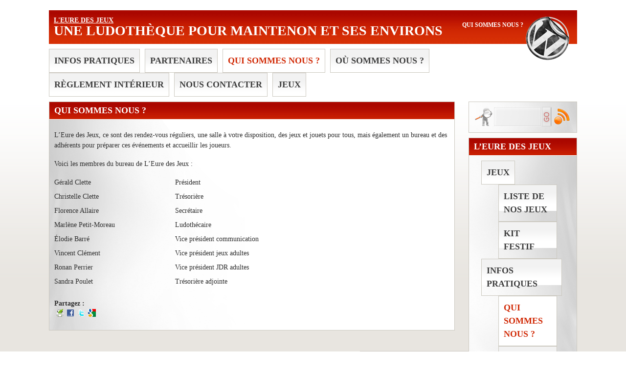

--- FILE ---
content_type: text/html; charset=UTF-8
request_url: https://www.euredesjeux.fr/qui-sommes-nous/
body_size: 6477
content:
<!DOCTYPE html PUBLIC "-//W3C//DTD XHTML 1.0 Transitional//EN" "http://www.w3.org/TR/xhtml1/DTD/xhtml1-transitional.dtd">
<html xmlns="http://www.w3.org/1999/xhtml" lang="fr-FR">
<head profile="http://gmpg.org/xfn/11">
    <title>Qui sommes nous ?</title>
	
	<meta http-equiv="content-type" content="text/html; charset=UTF-8" />
	
	<link rel="stylesheet" type="text/css" href="https://www.euredesjeux.fr/GCL/wp-content/themes/therunningstone/style.css" />
	
		
	<meta name='robots' content='max-image-preview:large' />
<link rel='dns-prefetch' href='//s.w.org' />
<link rel="alternate" type="application/rss+xml" title="L&#039;Eure des Jeux &raquo; Qui sommes nous ? Flux des commentaires" href="https://www.euredesjeux.fr/qui-sommes-nous/feed/" />
		<!-- This site uses the Google Analytics by MonsterInsights plugin v8.1.0 - Using Analytics tracking - https://www.monsterinsights.com/ -->
							<script src="//www.googletagmanager.com/gtag/js?id=UA-19460209-1"  type="text/javascript" data-cfasync="false" async></script>
			<script type="text/javascript" data-cfasync="false">
				var mi_version = '8.1.0';
				var mi_track_user = true;
				var mi_no_track_reason = '';
				
								var disableStrs = [
															'ga-disable-UA-19460209-1',
									];

				/* Function to detect opted out users */
				function __gtagTrackerIsOptedOut() {
					for ( var index = 0; index < disableStrs.length; index++ ) {
						if ( document.cookie.indexOf( disableStrs[ index ] + '=true' ) > -1 ) {
							return true;
						}
					}

					return false;
				}

				/* Disable tracking if the opt-out cookie exists. */
				if ( __gtagTrackerIsOptedOut() ) {
					for ( var index = 0; index < disableStrs.length; index++ ) {
						window[ disableStrs[ index ] ] = true;
					}
				}

				/* Opt-out function */
				function __gtagTrackerOptout() {
					for ( var index = 0; index < disableStrs.length; index++ ) {
						document.cookie = disableStrs[ index ] + '=true; expires=Thu, 31 Dec 2099 23:59:59 UTC; path=/';
						window[ disableStrs[ index ] ] = true;
					}
				}

				if ( 'undefined' === typeof gaOptout ) {
					function gaOptout() {
						__gtagTrackerOptout();
					}
				}
								window.dataLayer = window.dataLayer || [];

				window.MonsterInsightsDualTracker = {
					helpers: {},
					trackers: {},
				};
				if ( mi_track_user ) {
					function __gtagDataLayer() {
						dataLayer.push( arguments );
					}

					function __gtagTracker( type, name, parameters ) {
						if ( type === 'event' ) {
							
															parameters.send_to = monsterinsights_frontend.ua;
								__gtagDataLayer.apply( null, arguments );
													} else {
							__gtagDataLayer.apply( null, arguments );
						}
					}
					__gtagTracker( 'js', new Date() );
					__gtagTracker( 'set', {
						'developer_id.dZGIzZG' : true,
											} );
															__gtagTracker( 'config', 'UA-19460209-1', {"forceSSL":"true","link_attribution":"true"} );
										window.gtag = __gtagTracker;										(
						function () {
							/* https://developers.google.com/analytics/devguides/collection/analyticsjs/ */
							/* ga and __gaTracker compatibility shim. */
							var noopfn = function () {
								return null;
							};
							var newtracker = function () {
								return new Tracker();
							};
							var Tracker = function () {
								return null;
							};
							var p = Tracker.prototype;
							p.get = noopfn;
							p.set = noopfn;
							p.send = function (){
								var args = Array.prototype.slice.call(arguments);
								args.unshift( 'send' );
								__gaTracker.apply(null, args);
							};
							var __gaTracker = function () {
								var len = arguments.length;
								if ( len === 0 ) {
									return;
								}
								var f = arguments[len - 1];
								if ( typeof f !== 'object' || f === null || typeof f.hitCallback !== 'function' ) {
									if ( 'send' === arguments[0] ) {
										var hitConverted, hitObject = false, action;
										if ( 'event' === arguments[1] ) {
											if ( 'undefined' !== typeof arguments[3] ) {
												hitObject = {
													'eventAction': arguments[3],
													'eventCategory': arguments[2],
													'eventLabel': arguments[4],
													'value': arguments[5] ? arguments[5] : 1,
												}
											}
										}
										if ( 'pageview' === arguments[1] ) {
											if ( 'undefined' !== typeof arguments[2] ) {
												hitObject = {
													'eventAction': 'page_view',
													'page_path' : arguments[2],
												}
											}
										}
										if ( typeof arguments[2] === 'object' ) {
											hitObject = arguments[2];
										}
										if ( typeof arguments[5] === 'object' ) {
											Object.assign( hitObject, arguments[5] );
										}
										if ( 'undefined' !== typeof arguments[1].hitType ) {
											hitObject = arguments[1];
											if ( 'pageview' === hitObject.hitType ) {
												hitObject.eventAction = 'page_view';
											}
										}
										if ( hitObject ) {
											action = 'timing' === arguments[1].hitType ? 'timing_complete' : hitObject.eventAction;
											hitConverted = mapArgs( hitObject );
											__gtagTracker( 'event', action, hitConverted );
										}
									}
									return;
								}

								function mapArgs( args ) {
									var arg, hit = {};
									var gaMap = {
										'eventCategory': 'event_category',
										'eventAction': 'event_action',
										'eventLabel': 'event_label',
										'eventValue': 'event_value',
										'nonInteraction': 'non_interaction',
										'timingCategory': 'event_category',
										'timingVar': 'name',
										'timingValue': 'value',
										'timingLabel': 'event_label',
										'page' : 'page_path',
										'location' : 'page_location',
										'title' : 'page_title',
									};
									for ( arg in args ) {
																				if ( ! ( ! args.hasOwnProperty(arg) || ! gaMap.hasOwnProperty(arg) ) ) {
											hit[gaMap[arg]] = args[arg];
										} else {
											hit[arg] = args[arg];
										}
									}
									return hit;
								}

								try {
									f.hitCallback();
								} catch ( ex ) {
								}
							};
							__gaTracker.create = newtracker;
							__gaTracker.getByName = newtracker;
							__gaTracker.getAll = function () {
								return [];
							};
							__gaTracker.remove = noopfn;
							__gaTracker.loaded = true;
							window['__gaTracker'] = __gaTracker;
						}
					)();
									} else {
										console.log( "" );
					( function () {
							function __gtagTracker() {
								return null;
							}
							window['__gtagTracker'] = __gtagTracker;
							window['gtag'] = __gtagTracker;
					} )();
									}
			</script>
				<!-- / Google Analytics by MonsterInsights -->
				<script type="text/javascript">
			window._wpemojiSettings = {"baseUrl":"https:\/\/s.w.org\/images\/core\/emoji\/13.1.0\/72x72\/","ext":".png","svgUrl":"https:\/\/s.w.org\/images\/core\/emoji\/13.1.0\/svg\/","svgExt":".svg","source":{"concatemoji":"https:\/\/www.euredesjeux.fr\/GCL\/wp-includes\/js\/wp-emoji-release.min.js?ver=5.8.12"}};
			!function(e,a,t){var n,r,o,i=a.createElement("canvas"),p=i.getContext&&i.getContext("2d");function s(e,t){var a=String.fromCharCode;p.clearRect(0,0,i.width,i.height),p.fillText(a.apply(this,e),0,0);e=i.toDataURL();return p.clearRect(0,0,i.width,i.height),p.fillText(a.apply(this,t),0,0),e===i.toDataURL()}function c(e){var t=a.createElement("script");t.src=e,t.defer=t.type="text/javascript",a.getElementsByTagName("head")[0].appendChild(t)}for(o=Array("flag","emoji"),t.supports={everything:!0,everythingExceptFlag:!0},r=0;r<o.length;r++)t.supports[o[r]]=function(e){if(!p||!p.fillText)return!1;switch(p.textBaseline="top",p.font="600 32px Arial",e){case"flag":return s([127987,65039,8205,9895,65039],[127987,65039,8203,9895,65039])?!1:!s([55356,56826,55356,56819],[55356,56826,8203,55356,56819])&&!s([55356,57332,56128,56423,56128,56418,56128,56421,56128,56430,56128,56423,56128,56447],[55356,57332,8203,56128,56423,8203,56128,56418,8203,56128,56421,8203,56128,56430,8203,56128,56423,8203,56128,56447]);case"emoji":return!s([10084,65039,8205,55357,56613],[10084,65039,8203,55357,56613])}return!1}(o[r]),t.supports.everything=t.supports.everything&&t.supports[o[r]],"flag"!==o[r]&&(t.supports.everythingExceptFlag=t.supports.everythingExceptFlag&&t.supports[o[r]]);t.supports.everythingExceptFlag=t.supports.everythingExceptFlag&&!t.supports.flag,t.DOMReady=!1,t.readyCallback=function(){t.DOMReady=!0},t.supports.everything||(n=function(){t.readyCallback()},a.addEventListener?(a.addEventListener("DOMContentLoaded",n,!1),e.addEventListener("load",n,!1)):(e.attachEvent("onload",n),a.attachEvent("onreadystatechange",function(){"complete"===a.readyState&&t.readyCallback()})),(n=t.source||{}).concatemoji?c(n.concatemoji):n.wpemoji&&n.twemoji&&(c(n.twemoji),c(n.wpemoji)))}(window,document,window._wpemojiSettings);
		</script>
		<style type="text/css">
img.wp-smiley,
img.emoji {
	display: inline !important;
	border: none !important;
	box-shadow: none !important;
	height: 1em !important;
	width: 1em !important;
	margin: 0 .07em !important;
	vertical-align: -0.1em !important;
	background: none !important;
	padding: 0 !important;
}
</style>
	<link rel='stylesheet' id='wp-block-library-css'  href='https://www.euredesjeux.fr/GCL/wp-includes/css/dist/block-library/style.min.css?ver=5.8.12' type='text/css' media='all' />
<link rel='stylesheet' id='cforms2-css'  href='https://www.euredesjeux.fr/GCL/wp-content/plugins/cforms2/styling/fancy_blue.css?ver=15.0.4' type='text/css' media='all' />
<link rel='stylesheet' id='sociable3-css'  href='https://www.euredesjeux.fr/GCL/wp-content/plugins/sociable-30/sociable.css?ver=5.13' type='text/css' media='all' />
<script type='text/javascript' id='monsterinsights-frontend-script-js-extra'>
/* <![CDATA[ */
var monsterinsights_frontend = {"js_events_tracking":"true","download_extensions":"doc,pdf,ppt,zip,xls,docx,pptx,xlsx","inbound_paths":"[{\"path\":\"\\\/go\\\/\",\"label\":\"affiliate\"},{\"path\":\"\\\/recommend\\\/\",\"label\":\"affiliate\"}]","home_url":"https:\/\/www.euredesjeux.fr","hash_tracking":"false","ua":"UA-19460209-1","v4_id":""};
/* ]]> */
</script>
<script type='text/javascript' src='https://www.euredesjeux.fr/GCL/wp-content/plugins/google-analytics-for-wordpress/assets/js/frontend-gtag.min.js?ver=8.1.0' id='monsterinsights-frontend-script-js'></script>
<script type='text/javascript' src='https://www.euredesjeux.fr/GCL/wp-includes/js/jquery/jquery.min.js?ver=3.6.0' id='jquery-core-js'></script>
<script type='text/javascript' src='https://www.euredesjeux.fr/GCL/wp-includes/js/jquery/jquery-migrate.min.js?ver=3.3.2' id='jquery-migrate-js'></script>
<script type='text/javascript' id='cforms2-js-extra'>
/* <![CDATA[ */
var cforms2_ajax = {"url":"https:\/\/www.euredesjeux.fr\/GCL\/wp-admin\/admin-ajax.php","nonces":{"submitcform":"9271e3c0c5"}};
/* ]]> */
</script>
<script type='text/javascript' src='https://www.euredesjeux.fr/GCL/wp-content/plugins/cforms2/js/cforms.js?ver=15.0.4' id='cforms2-js'></script>
<link rel="https://api.w.org/" href="https://www.euredesjeux.fr/wp-json/" /><link rel="alternate" type="application/json" href="https://www.euredesjeux.fr/wp-json/wp/v2/pages/397" /><link rel="EditURI" type="application/rsd+xml" title="RSD" href="https://www.euredesjeux.fr/GCL/xmlrpc.php?rsd" />
<link rel="wlwmanifest" type="application/wlwmanifest+xml" href="https://www.euredesjeux.fr/GCL/wp-includes/wlwmanifest.xml" /> 
<meta name="generator" content="WordPress 5.8.12" />
<link rel="canonical" href="https://www.euredesjeux.fr/qui-sommes-nous/" />
<link rel='shortlink' href='https://www.euredesjeux.fr/?p=397' />
<link rel="alternate" type="application/json+oembed" href="https://www.euredesjeux.fr/wp-json/oembed/1.0/embed?url=https%3A%2F%2Fwww.euredesjeux.fr%2Fqui-sommes-nous%2F" />
<link rel="alternate" type="text/xml+oembed" href="https://www.euredesjeux.fr/wp-json/oembed/1.0/embed?url=https%3A%2F%2Fwww.euredesjeux.fr%2Fqui-sommes-nous%2F&#038;format=xml" />
<link rel="alternate" type="application/rss+xml" title="L&#039;Eure des Jeux GeoRSS-Feed" href="https://www.euredesjeux.fr/GCL/wp-content/plugins/leaflet-maps-marker/leaflet-georss.php?layer=all" />
<link rel="icon" href="https://www.euredesjeux.fr/GCL/wp-content/uploads/2021/10/cropped-Logo-rouge-300x223-1-32x32.png" sizes="32x32" />
<link rel="icon" href="https://www.euredesjeux.fr/GCL/wp-content/uploads/2021/10/cropped-Logo-rouge-300x223-1-192x192.png" sizes="192x192" />
<link rel="apple-touch-icon" href="https://www.euredesjeux.fr/GCL/wp-content/uploads/2021/10/cropped-Logo-rouge-300x223-1-180x180.png" />
<meta name="msapplication-TileImage" content="https://www.euredesjeux.fr/GCL/wp-content/uploads/2021/10/cropped-Logo-rouge-300x223-1-270x270.png" />
	
	<link rel="alternate" type="application/rss+xml" href="https://www.euredesjeux.fr/feed/" title="L&#039;Eure des Jeux latest posts" />
	<link rel="alternate" type="application/rss+xml" href="https://www.euredesjeux.fr/comments/feed/" title="L&#039;Eure des Jeux latest comments" />
	<link rel="pingback" href="https://www.euredesjeux.fr/GCL/xmlrpc.php" />	
</head>

<body>
<div id="wrapper">

	<div id="header">
	  <a name="top"></a>
		<div id="masthead">
		
			<div id="branding">      

            <div id="wordpress"></div>
				<div id="blog-title"><span><a href="https://www.euredesjeux.fr/" title="L&#039;Eure des Jeux" rel="home">L&#039;Eure des Jeux</a></span></div>
	
		    		<div style="float:right;font-size:12px;"> &nbsp;&nbsp;  Qui sommes nous ?</div><div id="blog-description">Une ludothèque pour Maintenon et ses environs</div>
         
			</div><!-- #branding -->
			
			<div id="access">
				<div class="skip-link"><a href="#content" title="Skip to content">Skip to content</a></div>
				<div class="menu"><ul><li class="page_item page-item-87 page_item_has_children"><a href="https://www.euredesjeux.fr/infos-pratiques/">Infos pratiques</a><ul class='children'><li class="page_item page-item-1393"><a href="https://www.euredesjeux.fr/infos-pratiques/nos-horaires/">Nos horaires</a></li></ul></li><li class="page_item page-item-382"><a href="https://www.euredesjeux.fr/partenaires/">Partenaires</a></li><li class="page_item page-item-397 current_page_item"><a href="https://www.euredesjeux.fr/qui-sommes-nous/" aria-current="page">Qui sommes nous ?</a></li><li class="page_item page-item-858"><a href="https://www.euredesjeux.fr/ou-sommes-nous/">Où sommes nous ?</a></li><li class="page_item page-item-2066"><a href="https://www.euredesjeux.fr/reglement-interieur/">Règlement intérieur</a></li><li class="page_item page-item-31"><a href="https://www.euredesjeux.fr/page-de-contact/">Nous contacter</a></li><li class="page_item page-item-1406 page_item_has_children"><a href="https://www.euredesjeux.fr/jeux/">Jeux</a><ul class='children'><li class="page_item page-item-1543"><a href="https://www.euredesjeux.fr/jeux/kit-festif/">Kit Festif</a></li><li class="page_item page-item-1568"><a href="https://www.euredesjeux.fr/jeux/myludo/">Liste de nos jeux</a></li></ul></li></ul></div>			
			</div><!-- #access -->
			
		</div><!-- #masthead -->	
	</div><!-- #header -->
	
	<div id="main">
	
		<div id="container">	
			<div id="content">
			
				
				<div id="post-397" class="post">
					<h1 class="entry-title">Qui sommes nous ?</h1>
					<div class="entry-content">
<p>L&rsquo;Eure des Jeux, ce sont des rendez-vous réguliers, une salle à votre disposition, des jeux et jouets pour tous, mais également un bureau et des adhérents pour préparer ces événements et accueillir les joueurs.</p>
<p>Voici les membres du bureau de L&rsquo;Eure des Jeux :</p>
<table style="height: 232px;" border="1" width="514" cellspacing="0" cellpadding="0">
<tbody>
<tr>
<td valign="top" width="158">Gérald Clette</td>
<td valign="top" width="170">Président</td>
</tr>
<tr>
<td valign="top" width="158">Christelle Clette</td>
<td valign="top" width="170">Trésorière</td>
</tr>
<tr>
<td valign="top" width="158">Florence Allaire</td>
<td valign="top" width="170">Secrétaire</td>
</tr>
<tr>
<td valign="top" width="158">Marlène Petit-Moreau</td>
<td valign="top" width="170">Ludothécaire</td>
</tr>
<tr>
<td valign="top" width="158">Élodie Barré</td>
<td valign="top" width="170">Vice président communication</td>
</tr>
<tr>
<td valign="top" width="158">Vincent Clément</td>
<td valign="top" width="170">Vice président jeux adultes</td>
</tr>
<tr>
<td valign="top" width="158">Ronan Perrier</td>
<td valign="top" width="170">Vice président JDR adultes</td>
</tr>
<tr>
<td valign="top" width="158">Sandra Poulet</td>
<td valign="top" width="170">Trésorière adjointe</td>
</tr>
</tbody>
</table>
<div class='sociable'><div><span class='sociable-tagline'>Partagez :</span></div><ul><li><a rel="nofollow" target="_blank"  href="http://www.printfriendly.com/print/new?url=https%3A%2F%2Fwww.euredesjeux.fr%2Fqui-sommes-nous%2F" ><img src="https://www.euredesjeux.fr/GCL/wp-content/plugins/sociable-30/images/default/16/printfriendly.png" class="sociable-img" title="Print" alt="Print" /></a></li><li><a rel="nofollow" target="_blank"  href="http://www.facebook.com/share.php?u=https%3A%2F%2Fwww.euredesjeux.fr%2Fqui-sommes-nous%2F&amp;t=Qui%20sommes%20nous%20%3F" ><img src="https://www.euredesjeux.fr/GCL/wp-content/plugins/sociable-30/images/default/16/facebook.png" class="sociable-img" title="Facebook" alt="Facebook" /></a></li><li><a rel="nofollow" target="_blank"  href="http://twitter.com/home?status=Qui%20sommes%20nous%20%3F%20-%20https%3A%2F%2Fwww.euredesjeux.fr%2Fqui-sommes-nous%2F" ><img src="https://www.euredesjeux.fr/GCL/wp-content/plugins/sociable-30/images/default/16/twitter.png" class="sociable-img" title="Twitter" alt="Twitter" /></a></li><li><a rel="nofollow" target="_blank"  href="http://www.google.com/bookmarks/mark?op=edit&amp;bkmk=https%3A%2F%2Fwww.euredesjeux.fr%2Fqui-sommes-nous%2F&amp;title=Qui%20sommes%20nous%20%3F&amp;annotation=L%27Eure%20des%20Jeux%2C%20ce%20sont%20des%20rendez-vous%20r%C3%A9guliers%2C%20une%20salle%20%C3%A0%20votre%20disposition%2C%20des%20jeux%20et%20jouets%20pour%20tous%2C%20mais%20%C3%A9galement%20un%20bureau%20et%20des%20adh%C3%A9rents%20pour%20pr%C3%A9parer%20ces%20%C3%A9v%C3%A9nements%20et%20accueillir%20les%20joueurs.%0A%0AVoici%20les%20membres%20du%20bureau%20de%20" ><img src="https://www.euredesjeux.fr/GCL/wp-content/plugins/sociable-30/images/default/16/googlebookmark.png" class="sociable-img" title="Google Bookmarks" alt="Google Bookmarks" /></a></li></ul></div>					
					</div><!-- .entry-content -->
				</div><!-- #post-397 -->			
			
			
			
			</div><!-- #content -->		
		</div><!-- #container -->
		
<div>
<div id="primary" class="widget-area">      
<div id="wordpress2">
<form  method="get" id="searchform" action="" >	
     <div id="search_man"></div>
	  <input type="text" value="" name="s" id="word_search_input" />
	  <input type="submit" id="word_search_btn" value="" />
	  <div id="rss" onclick="javascipr:window.location.href = 'https://www.euredesjeux.fr/feed/rss/';"></div>
</form>
</div>
</div>

<div id="primary" class="widget-area">  
		
			<ul class="xoxo">
				<li id="nav_menu-3" class="widget-container widget_nav_menu"><h3 class="widget-title">L&rsquo;Eure des Jeux</h3><div class="menu-menu-edj-container"><ul id="menu-menu-edj" class="menu"><li id="menu-item-1916" class="menu-item menu-item-type-post_type menu-item-object-page menu-item-has-children menu-item-1916"><a href="https://www.euredesjeux.fr/jeux/">Jeux</a>
<ul class="sub-menu">
	<li id="menu-item-1917" class="menu-item menu-item-type-post_type menu-item-object-page menu-item-1917"><a href="https://www.euredesjeux.fr/jeux/myludo/">Liste de nos jeux</a></li>
	<li id="menu-item-1918" class="menu-item menu-item-type-post_type menu-item-object-page menu-item-1918"><a href="https://www.euredesjeux.fr/jeux/kit-festif/">Kit Festif</a></li>
</ul>
</li>
<li id="menu-item-1921" class="menu-item menu-item-type-post_type menu-item-object-page current-menu-ancestor current-menu-parent current_page_parent current_page_ancestor menu-item-has-children menu-item-1921"><a href="https://www.euredesjeux.fr/infos-pratiques/">Infos pratiques</a>
<ul class="sub-menu">
	<li id="menu-item-1920" class="menu-item menu-item-type-post_type menu-item-object-page current-menu-item page_item page-item-397 current_page_item menu-item-1920"><a href="https://www.euredesjeux.fr/qui-sommes-nous/" aria-current="page">Qui sommes nous ?</a></li>
	<li id="menu-item-1919" class="menu-item menu-item-type-post_type menu-item-object-page menu-item-1919"><a href="https://www.euredesjeux.fr/ou-sommes-nous/">Où sommes nous ?</a></li>
	<li id="menu-item-1922" class="menu-item menu-item-type-post_type menu-item-object-page menu-item-1922"><a href="https://www.euredesjeux.fr/infos-pratiques/nos-horaires/">Nos horaires</a></li>
</ul>
</li>
<li id="menu-item-1924" class="menu-item menu-item-type-post_type menu-item-object-page menu-item-1924"><a href="https://www.euredesjeux.fr/page-de-contact/">Nous contacter</a></li>
</ul></div></li>			</ul>

	

</div><!-- #primary .widget-area -->
		

		<div id="secondary" class="widget-area">
			<ul class="xoxo">
				<li class="categories"><h2 class="widget-title">Categories</h2><ul>	<li class="cat-item cat-item-4"><a href="https://www.euredesjeux.fr/category/annonces/" title="Annonces concernant l&#039;Eure des Jeux">Annonces</a>
</li>
	<li class="cat-item cat-item-10"><a href="https://www.euredesjeux.fr/category/calendrier/" title="Evènements figurant dans le calendrier">Calendrier</a>
</li>
	<li class="cat-item cat-item-13"><a href="https://www.euredesjeux.fr/category/documents/">Documents</a>
</li>
	<li class="cat-item cat-item-11"><a href="https://www.euredesjeux.fr/category/evenements/" title="Evènements dans la vie de l&#039;Eure des Jeux">Evènements</a>
</li>
	<li class="cat-item cat-item-3"><a href="https://www.euredesjeux.fr/category/general/" title="Message d&#039;information général">Général</a>
</li>
	<li class="cat-item cat-item-15"><a href="https://www.euredesjeux.fr/category/photos/">Photos</a>
</li>
</ul></li>			</ul>
	
		</div><!-- #secondary .widget-area -->
</div>	
	</div><!-- #main -->
	
	<div id="footer">
	   <div class="arrow_top" onclick="javascipr:window.location.href='http://www.euredesjeux.fr/qui-sommes-nous/#top';"></div>
		<div id="colophon">
		
		   
			<div id="site-info">
			   
				<p>Copyright &copy; 2009 <span id="generator-link"><a href="http://wordpress.org/" title="WordPress" rel="generator">WordPress</a></span> 
             <span> &rsaquo; Redesigned by <a href="http://www.michaelpalmer.de/theRunningStone/" title="Cool theRunningStone Theme for WordPress" rel="designer">Mitch O'Brian</a></span>
            <span> &rsaquo; Based on <a href="http://themeshapes.com/shape/" title="The Shape Theme for WordPress" rel="designer">Shape</a></span>.</p>			
         </div><!-- #site-info -->
			
		</div><!-- #colophon -->
	</div><!-- #footer -->
	
</div><!-- #wrapper -->	

<script type='text/javascript' src='https://www.euredesjeux.fr/GCL/wp-includes/js/comment-reply.min.js?ver=5.8.12' id='comment-reply-js'></script>
<script type='text/javascript' src='https://www.euredesjeux.fr/GCL/wp-includes/js/wp-embed.min.js?ver=5.8.12' id='wp-embed-js'></script>

</body>
</html>

--- FILE ---
content_type: text/css
request_url: https://www.euredesjeux.fr/GCL/wp-content/themes/therunningstone/style.css
body_size: 527
content:
/*

Theme Name: theRunningStone
Theme URI: http://www.michaelpalmer.de/theRunningStone/

Description: Box styled Wordpress theme. It is search engine optimized in a light red style. Based on shape. Let me know what are you thinking about this theme or tell me your wishes on my website.
Author: mitch

Author URI: http://www.michaelpalmer.de/about/

Tags: red, light, flexible-width, two-columns, right-sidebar, threaded-comments

Version: 0.3.3


::

	
The CSS, XHTML and design is released under GPL:
	http://www.opensource.org/licenses/gpl-license.php

*/




/* Import a basic layout */
@import url('styles/2c-r.css');

/* Reset default browser styles */
@import url('styles/reset.css');

/* Rebuild default browser styles */
@import url('styles/rebuild.css');

/* Basic WordPress Styles */
@import url('styles/wp.css');

/* Basic WordPress Styles */
@import url('styles/all.css');

p {	line-height: 1.5em;	margin: 1.2em 0; }


.alignleft,
img.alignleft {
   float:left;
   text-align:left; 
   display: inline;
   margin-right: 1.5em;
}
.alignright,
img.alignright {
   text-align:left; 
   display: inline;
   float: right;
   margin-left: 1.5em;
}
.aligncenter,
img.aligncenter {
	clear: both;
	display: block;
	margin-left: auto;
	margin-right: auto;
}

--- FILE ---
content_type: text/css
request_url: https://www.euredesjeux.fr/GCL/wp-content/themes/therunningstone/styles/2c-r.css
body_size: 250
content:
/*
LAYOUT: Two-Column (Right)
DESCRIPTION: Two-column fluid layout with one sidebars right of content
*/

#wrapper,#main {

}
#container {
	float: left;
	margin: 0 -230px 0 0;
	width: 100%;
}
#content {
	margin: 0 250px 0 0;
}
#primary, #secondary {
	float: right;
	overflow: hidden;
	width: 200px;
	background: url(../images/post_bg2.png) right no-repeat #ffffff;
	padding: 10px;
   border: 1px solid #cbc8bf;
   border-right: 1px solid #cbc8bf;
   border-bottom: 1px solid #cbc8bf;
   margin-bottom: 10px;
}
#footer {
   padding-top: 10px;
	clear: both;
	width: 100%;
}

--- FILE ---
content_type: text/css
request_url: https://www.euredesjeux.fr/GCL/wp-content/themes/therunningstone/styles/all.css
body_size: 1478
content:
body {
	margin: 1.5em 100px;
	font-family: 'Calibri';
	font-size: 14px;
	color: #2d2d2d;
	background: url(../images/body_bg.png) repeat-x #ffffff fixed bottom;
}

a, a:link, a:visited, a:active {
	font-family: 'Calibri';
	font-size: 14px;
	color: #3d3d3d;
	text-decoration: underline;
}

a:hover {
	text-decoration: none;
}

.navigation a {
   font-size: 11px;
   font-weight: bold;
   border: 0px;
}

.navigation a:hover {
   border-bottom: 1px dotted #f73a1a;
}

#blog-description {
   height: 40px;
   overflow:hidden;
}

.wp-caption {
	border: 1px solid #ddd;
	text-align: center;
	background-color: #f3f3f3;
	padding-top: 4px;
	margin: 10px;
}

.wp-caption img {
	margin: 0;
	padding: 0;
	border: 0 none;
}

.wp-caption-dd {
	font-size: 11px;
	line-height: 17px;
	padding: 0 4px 5px;
	margin: 0;
}

/** Header */

#branding {
   background: url(../images/entry-title.png) repeat-x;
   height: 69px;
	margin: 0 0 0 0;
	padding: 10px;
	color: #ffffff;
	font-size: 28px;
	font-weight: bold;
	text-transform: uppercase;
}

#wordpress {
   float: right;
   background: url(../images/wordpress.png);
   height: 94px;
	width: 100px;
	right: 0px;
   top: 0px;
}

#wordpress2 {
   float: right;
	right: 0px;
   top: 0px;
   height: 42px;
}

#word_search_input {
   float: left;
   background: url(../images/search_input.png);
   height: 30px;
	width: 90px;
	border: 0px;
	margin: 0px;
	padding: 5px;
	font-size: 26px;
}

#word_search_btn {
   float: left;
   margin-left: 0px;
   background: url(../images/search_btn.png);
   height: 40px;
	width: 20px;
	border: 0px;
	cursor: pointer;
}

#word_search_btn:hover {
   background: url(../images/search_btn2.png);
}

.arrow_top {
   float:right;
   background: url(../images/arrow.png);
   width: 30px;
   height: 30px;
   cursor: pointer;
}

.arrow_top:hover {
   background: url(../images/arrow2.png);
}

#rss {
   float: left;
   margin-left: 1px;
   background: url(../images/rss.png);
   height: 38px;
	width: 40px;
	border: 0px;
	cursor: pointer;
}

#rss:hover {
   background: url(../images/rss2.png);
}

#search_man {
   float: left;
   margin-right: 1px;
   margin-left: -5px;
   background: url(../images/search_man.png);
   height: 40px;
	width: 38px;
}

#branding a {
	color: #ffffff;
	font-weight: bold;
	text-transform: uppercase;
	border: none;
}

#blog-title {
	margin-bottom: -10px;
}

/* =Menu  */

#access {
   margin-top: -10px;
	margin-bottom: 10px;
	overflow: auto;
}
.skip-link {
	display: none;
}
.menu ul {
	list-style: none;
	margin: 0;
	margin-right: 10px;
}
.menu ul ul {
	display: none;
}
.menu li {
   list-style: none;
}
.comment {
   list-style: none;
   background: #ffffff;
   padding: 10px;
   margin-left: -35px;
   margin-bottom: 5px;
}
.thread-even {
   background: #e9e9e9;
}
.comment-author {
   vertical-align:top;
   float:left;
}
li.depth-2{border-left:1px solid #990505;margin-left:10px;padding-left:10px;}
li.depth-3{border-left:1px solid #990505;margin-left:10px;padding-left:10px;}
.avatar {
   float:left;
}
.comment-meta, .comment-meta a {
   float:right;
   color: #ab0800;
   font-size: 12px;
}

.menu a {
   background: url(../images/menu_bg.png) repeat-x;
   padding: 10px;
	margin-right: 10px;
   border: 1px solid #cbc8bf;
	display: block;
	float: left;
	text-decoration: none;
	font-size: 18px;
	font-weight: bold;
	text-transform: uppercase;
}
.menu a:hover {
   background: #ffffff;
   color: #d12905;
}
.current_page_item a {
   background: #ffffff;
   color: #d12905;
}

/** widget categories **/

li {
   list-style: circle;
}

.categories {
   list-style: none;
}

.xoxo ul, .children ul {
	list-style: none;
	margin: 0;
	margin-right: 10px;
}

.xoxo ul li li {
   border-left: none;
}

.children ul {
	padding-left: 10px;
}

.cat-item li {
   list-style: none;
	margin-left: -30px;
		
}

.cat-item, .cat-item a {
   text-decoration: none;
   color: #000000;
	padding: 2px;
}

.cat-item a {
	border-bottom: 1px dotted #ab0800;
}

.cat-item a:hover {
   font-weight: bold;
}

.current-cat {
   font-weight: bold;
}

/* Content */

.post, .navigation, #comments {
	margin: 0 0 3em 0;	
	background: url(../images/post_bg.png) no-repeat #ffffff;
	padding: 10px;
   border: 1px solid #cbc8bf;
   border-right: 1px solid #cbc8bf;
   border-bottom: 1px solid #cbc8bf;
}

#site-info {
   margin-top: 10px;
   padding-bottom: 20px;
   padding-top: 0px;
   border-top: 1px solid #cbc8bf;
   height: 20px;
   color: #6f6f6f;
}

.entry-content, .entry-summary {
	margin: 1.5em 0 0 0;
}

/* Navigation */

.navigation {
	margin: 0 0 10px 0;
	overflow: auto;	
}

/* Widget Areas */

.widget-area ul {
	list-style: none;
	margin-left: 0;
		
}
.widget-area ul ul {
	list-style: disc;
	margin-left: 1.1em;
}
.widget-area ul ul ul {
	margin-left: 2.5em;
	
}
.widget-container {
	margin: 0 0 1.5em 0;
}

a img, a:link img, a:visited img, a:active img {
   border: 1px #666 solid;
}

img {
   margin-bottom: 10px;
   margin-right: 10px;
}

.entry-title, .widget-title {
   font-size: 18px;
   border-bottom: 1px #ffffff solid;
   text-transform: uppercase;
   margin-left: -10px;
   margin-top: -10px;
   margin-right: -10px;
   margin-bottom: 10px;
   padding: 4px;
   padding-left: 10px;
   background: url(../images/entry-title.png) repeat-x;
   color: #ffffff;
}

.page-title {
   text-align: right;
}

.entry-utility, .entry-utility a, .form-section, .form-section a {
   font-size: 11px;
   color: #ab0800;
}

.entry-title a, .widget-title a {
   font-size: 18px;
   color: #ffffff;
   text-transform: uppercase;
   border: none;
}

.entry-meta, .entry-meta a {
   font-size: 11px;
   color: #9d9b94;
}

h3 {
   font-size: 18px;
}

pre {
   display: block;
   padding: 10px;
   border: 1px solid #ab0800;
   overflow: auto;
   background: #f7f7f7;
}

.widget-container {
   list-style: none;
}
